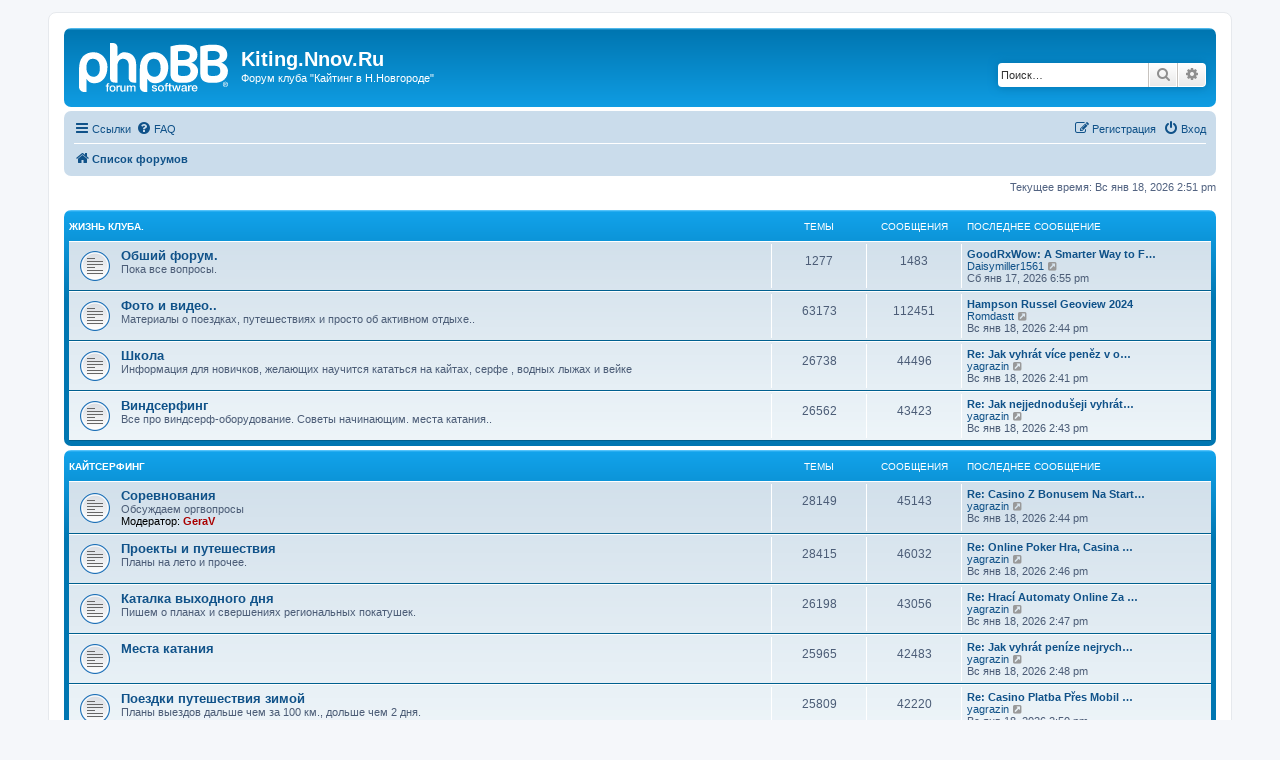

--- FILE ---
content_type: text/html; charset=UTF-8
request_url: http://kite.nnov.ru/phpbb/index.php?sid=0b95069aa69b15562fd5a48a2b93fbfe
body_size: 39524
content:
<!DOCTYPE html>
<html dir="ltr" lang="ru">
<head>
<meta charset="utf-8" />
<meta http-equiv="X-UA-Compatible" content="IE=edge">
<meta name="viewport" content="width=device-width, initial-scale=1" />

<title>Kiting.Nnov.Ru - Главная страница</title>

	<link rel="alternate" type="application/atom+xml" title="Канал - Kiting.Nnov.Ru" href="/phpbb/app.php/feed?sid=add82737dbed770018db69a0bed45056">			<link rel="alternate" type="application/atom+xml" title="Канал - Новые темы" href="/phpbb/app.php/feed/topics?sid=add82737dbed770018db69a0bed45056">				
	<link rel="canonical" href="http://kite.nnov.ru/phpbb/">

<!--
	phpBB style name: prosilver
	Based on style:   prosilver (this is the default phpBB3 style)
	Original author:  Tom Beddard ( http://www.subBlue.com/ )
	Modified by:
-->

<link href="./assets/css/font-awesome.min.css?assets_version=3" rel="stylesheet">
<link href="./styles/prosilver/theme/stylesheet.css?assets_version=3" rel="stylesheet">
<link href="./styles/prosilver/theme/ru/stylesheet.css?assets_version=3" rel="stylesheet">




<!--[if lte IE 9]>
	<link href="./styles/prosilver/theme/tweaks.css?assets_version=3" rel="stylesheet">
<![endif]-->





</head>
<body id="phpbb" class="nojs notouch section-index ltr ">


<div id="wrap" class="wrap">
	<a id="top" class="top-anchor" accesskey="t"></a>
	<div id="page-header">
		<div class="headerbar" role="banner">
					<div class="inner">

			<div id="site-description" class="site-description">
		<a id="logo" class="logo" href="./index.php?sid=add82737dbed770018db69a0bed45056" title="Список форумов">
					<span class="site_logo"></span>
				</a>
				<h1>Kiting.Nnov.Ru</h1>
				<p>Форум клуба &quot;Кайтинг в Н.Новгороде&quot;</p>
				<p class="skiplink"><a href="#start_here">Пропустить</a></p>
			</div>

									<div id="search-box" class="search-box search-header" role="search">
				<form action="./search.php?sid=add82737dbed770018db69a0bed45056" method="get" id="search">
				<fieldset>
					<input name="keywords" id="keywords" type="search" maxlength="128" title="Ключевые слова" class="inputbox search tiny" size="20" value="" placeholder="Поиск…" />
					<button class="button button-search" type="submit" title="Поиск">
						<i class="icon fa-search fa-fw" aria-hidden="true"></i><span class="sr-only">Поиск</span>
					</button>
					<a href="./search.php?sid=add82737dbed770018db69a0bed45056" class="button button-search-end" title="Расширенный поиск">
						<i class="icon fa-cog fa-fw" aria-hidden="true"></i><span class="sr-only">Расширенный поиск</span>
					</a>
					<input type="hidden" name="sid" value="add82737dbed770018db69a0bed45056" />

				</fieldset>
				</form>
			</div>
						
			</div>
					</div>
				<div class="navbar" role="navigation">
	<div class="inner">

	<ul id="nav-main" class="nav-main linklist" role="menubar">

		<li id="quick-links" class="quick-links dropdown-container responsive-menu" data-skip-responsive="true">
			<a href="#" class="dropdown-trigger">
				<i class="icon fa-bars fa-fw" aria-hidden="true"></i><span>Ссылки</span>
			</a>
			<div class="dropdown">
				<div class="pointer"><div class="pointer-inner"></div></div>
				<ul class="dropdown-contents" role="menu">
					
											<li class="separator"></li>
																									<li>
								<a href="./search.php?search_id=unanswered&amp;sid=add82737dbed770018db69a0bed45056" role="menuitem">
									<i class="icon fa-file-o fa-fw icon-gray" aria-hidden="true"></i><span>Темы без ответов</span>
								</a>
							</li>
							<li>
								<a href="./search.php?search_id=active_topics&amp;sid=add82737dbed770018db69a0bed45056" role="menuitem">
									<i class="icon fa-file-o fa-fw icon-blue" aria-hidden="true"></i><span>Активные темы</span>
								</a>
							</li>
							<li class="separator"></li>
							<li>
								<a href="./search.php?sid=add82737dbed770018db69a0bed45056" role="menuitem">
									<i class="icon fa-search fa-fw" aria-hidden="true"></i><span>Поиск</span>
								</a>
							</li>
					
										<li class="separator"></li>

									</ul>
			</div>
		</li>

				<li data-skip-responsive="true">
			<a href="/phpbb/app.php/help/faq?sid=add82737dbed770018db69a0bed45056" rel="help" title="Часто задаваемые вопросы" role="menuitem">
				<i class="icon fa-question-circle fa-fw" aria-hidden="true"></i><span>FAQ</span>
			</a>
		</li>
						
			<li class="rightside"  data-skip-responsive="true">
			<a href="./ucp.php?mode=login&amp;redirect=index.php&amp;sid=add82737dbed770018db69a0bed45056" title="Вход" accesskey="x" role="menuitem">
				<i class="icon fa-power-off fa-fw" aria-hidden="true"></i><span>Вход</span>
			</a>
		</li>
					<li class="rightside" data-skip-responsive="true">
				<a href="./ucp.php?mode=register&amp;sid=add82737dbed770018db69a0bed45056" role="menuitem">
					<i class="icon fa-pencil-square-o  fa-fw" aria-hidden="true"></i><span>Регистрация</span>
				</a>
			</li>
						</ul>

	<ul id="nav-breadcrumbs" class="nav-breadcrumbs linklist navlinks" role="menubar">
				
		
		<li class="breadcrumbs" itemscope itemtype="https://schema.org/BreadcrumbList">

			
							<span class="crumb" itemtype="https://schema.org/ListItem" itemprop="itemListElement" itemscope><a itemprop="item" href="./index.php?sid=add82737dbed770018db69a0bed45056" accesskey="h" data-navbar-reference="index"><i class="icon fa-home fa-fw"></i><span itemprop="name">Список форумов</span></a><meta itemprop="position" content="1" /></span>

			
					</li>

		
					<li class="rightside responsive-search">
				<a href="./search.php?sid=add82737dbed770018db69a0bed45056" title="Параметры расширенного поиска" role="menuitem">
					<i class="icon fa-search fa-fw" aria-hidden="true"></i><span class="sr-only">Поиск</span>
				</a>
			</li>
			</ul>

	</div>
</div>
	</div>

	
	<a id="start_here" class="anchor"></a>
	<div id="page-body" class="page-body" role="main">
		
		
<p class="right responsive-center time">Текущее время: Вс янв 18, 2026 2:51 pm</p>



	
				<div class="forabg">
			<div class="inner">
			<ul class="topiclist">
				<li class="header">
										<dl class="row-item">
						<dt><div class="list-inner"><a href="./viewforum.php?f=17&amp;sid=add82737dbed770018db69a0bed45056">Жизнь клуба.</a></div></dt>
						<dd class="topics">Темы</dd>
						<dd class="posts">Сообщения</dd>
						<dd class="lastpost"><span>Последнее сообщение</span></dd>
					</dl>
									</li>
			</ul>
			<ul class="topiclist forums">
		
	
	
	
			
					<li class="row">
						<dl class="row-item forum_read">
				<dt title="Нет непрочитанных сообщений">
										<div class="list-inner">
													<!--
								<a class="feed-icon-forum" title="Канал - Обший форум." href="/phpbb/app.php/feed?sid=add82737dbed770018db69a0bed45056?f=1">
									<i class="icon fa-rss-square fa-fw icon-orange" aria-hidden="true"></i><span class="sr-only">Канал - Обший форум.</span>
								</a>
							-->
																		<a href="./viewforum.php?f=1&amp;sid=add82737dbed770018db69a0bed45056" class="forumtitle">Обший форум.</a>
						<br />Пока все вопросы.												
												<div class="responsive-show" style="display: none;">
															Темы: <strong>1277</strong>
													</div>
											</div>
				</dt>
									<dd class="topics">1277 <dfn>Темы</dfn></dd>
					<dd class="posts">1483 <dfn>Сообщения</dfn></dd>
					<dd class="lastpost">
						<span>
																						<dfn>Последнее сообщение</dfn>
																										<a href="./viewtopic.php?p=572899&amp;sid=add82737dbed770018db69a0bed45056#p572899" title="GoodRxWow: A Smarter Way to Find Affordable Medicines" class="lastsubject">GoodRxWow: A Smarter Way to F…</a> <br />
																	 <a href="./memberlist.php?mode=viewprofile&amp;u=97948&amp;sid=add82737dbed770018db69a0bed45056" class="username">Daisymiller1561</a>																	<a href="./viewtopic.php?p=572899&amp;sid=add82737dbed770018db69a0bed45056#p572899" title="Перейти к последнему сообщению">
										<i class="icon fa-external-link-square fa-fw icon-lightgray icon-md" aria-hidden="true"></i><span class="sr-only">Перейти к последнему сообщению</span>
									</a>
																<br /><time datetime="2026-01-17T15:55:33+00:00">Сб янв 17, 2026 6:55 pm</time>
													</span>
					</dd>
							</dl>
					</li>
			
	
	
			
					<li class="row">
						<dl class="row-item forum_read">
				<dt title="Нет непрочитанных сообщений">
										<div class="list-inner">
													<!--
								<a class="feed-icon-forum" title="Канал - Фото и видео.." href="/phpbb/app.php/feed?sid=add82737dbed770018db69a0bed45056?f=14">
									<i class="icon fa-rss-square fa-fw icon-orange" aria-hidden="true"></i><span class="sr-only">Канал - Фото и видео..</span>
								</a>
							-->
																		<a href="./viewforum.php?f=14&amp;sid=add82737dbed770018db69a0bed45056" class="forumtitle">Фото и видео..</a>
						<br />Материалы о поездках, путешествиях и просто об активном отдыхе..												
												<div class="responsive-show" style="display: none;">
															Темы: <strong>63173</strong>
													</div>
											</div>
				</dt>
									<dd class="topics">63173 <dfn>Темы</dfn></dd>
					<dd class="posts">112451 <dfn>Сообщения</dfn></dd>
					<dd class="lastpost">
						<span>
																						<dfn>Последнее сообщение</dfn>
																										<a href="./viewtopic.php?p=574916&amp;sid=add82737dbed770018db69a0bed45056#p574916" title="Hampson Russel Geoview 2024" class="lastsubject">Hampson Russel Geoview 2024</a> <br />
																	 <a href="./memberlist.php?mode=viewprofile&amp;u=79748&amp;sid=add82737dbed770018db69a0bed45056" class="username">Romdastt</a>																	<a href="./viewtopic.php?p=574916&amp;sid=add82737dbed770018db69a0bed45056#p574916" title="Перейти к последнему сообщению">
										<i class="icon fa-external-link-square fa-fw icon-lightgray icon-md" aria-hidden="true"></i><span class="sr-only">Перейти к последнему сообщению</span>
									</a>
																<br /><time datetime="2026-01-18T11:44:39+00:00">Вс янв 18, 2026 2:44 pm</time>
													</span>
					</dd>
							</dl>
					</li>
			
	
	
			
					<li class="row">
						<dl class="row-item forum_read">
				<dt title="Нет непрочитанных сообщений">
										<div class="list-inner">
													<!--
								<a class="feed-icon-forum" title="Канал - Школа" href="/phpbb/app.php/feed?sid=add82737dbed770018db69a0bed45056?f=15">
									<i class="icon fa-rss-square fa-fw icon-orange" aria-hidden="true"></i><span class="sr-only">Канал - Школа</span>
								</a>
							-->
																		<a href="./viewforum.php?f=15&amp;sid=add82737dbed770018db69a0bed45056" class="forumtitle">Школа</a>
						<br />Информация для новичков, желающих научится кататься на кайтах, серфе , водных лыжах и вейке												
												<div class="responsive-show" style="display: none;">
															Темы: <strong>26738</strong>
													</div>
											</div>
				</dt>
									<dd class="topics">26738 <dfn>Темы</dfn></dd>
					<dd class="posts">44496 <dfn>Сообщения</dfn></dd>
					<dd class="lastpost">
						<span>
																						<dfn>Последнее сообщение</dfn>
																										<a href="./viewtopic.php?p=574914&amp;sid=add82737dbed770018db69a0bed45056#p574914" title="Re: Jak vyhrát více peněz v online kasinech? Casino Sloty" class="lastsubject">Re: Jak vyhrát více peněz v o…</a> <br />
																	 <a href="./memberlist.php?mode=viewprofile&amp;u=66971&amp;sid=add82737dbed770018db69a0bed45056" class="username">yagrazin</a>																	<a href="./viewtopic.php?p=574914&amp;sid=add82737dbed770018db69a0bed45056#p574914" title="Перейти к последнему сообщению">
										<i class="icon fa-external-link-square fa-fw icon-lightgray icon-md" aria-hidden="true"></i><span class="sr-only">Перейти к последнему сообщению</span>
									</a>
																<br /><time datetime="2026-01-18T11:41:59+00:00">Вс янв 18, 2026 2:41 pm</time>
													</span>
					</dd>
							</dl>
					</li>
			
	
	
			
					<li class="row">
						<dl class="row-item forum_read">
				<dt title="Нет непрочитанных сообщений">
										<div class="list-inner">
													<!--
								<a class="feed-icon-forum" title="Канал - Виндсерфинг" href="/phpbb/app.php/feed?sid=add82737dbed770018db69a0bed45056?f=16">
									<i class="icon fa-rss-square fa-fw icon-orange" aria-hidden="true"></i><span class="sr-only">Канал - Виндсерфинг</span>
								</a>
							-->
																		<a href="./viewforum.php?f=16&amp;sid=add82737dbed770018db69a0bed45056" class="forumtitle">Виндсерфинг</a>
						<br />Все про виндсерф-оборудование. Советы начинающим. места катания..												
												<div class="responsive-show" style="display: none;">
															Темы: <strong>26562</strong>
													</div>
											</div>
				</dt>
									<dd class="topics">26562 <dfn>Темы</dfn></dd>
					<dd class="posts">43423 <dfn>Сообщения</dfn></dd>
					<dd class="lastpost">
						<span>
																						<dfn>Последнее сообщение</dfn>
																										<a href="./viewtopic.php?p=574915&amp;sid=add82737dbed770018db69a0bed45056#p574915" title="Re: Jak nejjednodušeji vyhrát peníze online? České Casino Bonus Za Registraci" class="lastsubject">Re: Jak nejjednodušeji vyhrát…</a> <br />
																	 <a href="./memberlist.php?mode=viewprofile&amp;u=66971&amp;sid=add82737dbed770018db69a0bed45056" class="username">yagrazin</a>																	<a href="./viewtopic.php?p=574915&amp;sid=add82737dbed770018db69a0bed45056#p574915" title="Перейти к последнему сообщению">
										<i class="icon fa-external-link-square fa-fw icon-lightgray icon-md" aria-hidden="true"></i><span class="sr-only">Перейти к последнему сообщению</span>
									</a>
																<br /><time datetime="2026-01-18T11:43:18+00:00">Вс янв 18, 2026 2:43 pm</time>
													</span>
					</dd>
							</dl>
					</li>
			
	
				</ul>

			</div>
		</div>
	
				<div class="forabg">
			<div class="inner">
			<ul class="topiclist">
				<li class="header">
										<dl class="row-item">
						<dt><div class="list-inner"><a href="./viewforum.php?f=18&amp;sid=add82737dbed770018db69a0bed45056">Кайтсерфинг</a></div></dt>
						<dd class="topics">Темы</dd>
						<dd class="posts">Сообщения</dd>
						<dd class="lastpost"><span>Последнее сообщение</span></dd>
					</dl>
									</li>
			</ul>
			<ul class="topiclist forums">
		
	
	
	
			
					<li class="row">
						<dl class="row-item forum_read">
				<dt title="Нет непрочитанных сообщений">
										<div class="list-inner">
													<!--
								<a class="feed-icon-forum" title="Канал - Соревнования" href="/phpbb/app.php/feed?sid=add82737dbed770018db69a0bed45056?f=2">
									<i class="icon fa-rss-square fa-fw icon-orange" aria-hidden="true"></i><span class="sr-only">Канал - Соревнования</span>
								</a>
							-->
																		<a href="./viewforum.php?f=2&amp;sid=add82737dbed770018db69a0bed45056" class="forumtitle">Соревнования</a>
						<br />Обсуждаем оргвопросы													<br /><strong>Модератор:</strong> <a href="./memberlist.php?mode=viewprofile&amp;u=4&amp;sid=add82737dbed770018db69a0bed45056" style="color: #AA0000;" class="username-coloured">GeraV</a>
												
												<div class="responsive-show" style="display: none;">
															Темы: <strong>28149</strong>
													</div>
											</div>
				</dt>
									<dd class="topics">28149 <dfn>Темы</dfn></dd>
					<dd class="posts">45143 <dfn>Сообщения</dfn></dd>
					<dd class="lastpost">
						<span>
																						<dfn>Последнее сообщение</dfn>
																										<a href="./viewtopic.php?p=574917&amp;sid=add82737dbed770018db69a0bed45056#p574917" title="Re: Casino Z Bonusem Na Start, Poker Online Cz" class="lastsubject">Re: Casino Z Bonusem Na Start…</a> <br />
																	 <a href="./memberlist.php?mode=viewprofile&amp;u=66971&amp;sid=add82737dbed770018db69a0bed45056" class="username">yagrazin</a>																	<a href="./viewtopic.php?p=574917&amp;sid=add82737dbed770018db69a0bed45056#p574917" title="Перейти к последнему сообщению">
										<i class="icon fa-external-link-square fa-fw icon-lightgray icon-md" aria-hidden="true"></i><span class="sr-only">Перейти к последнему сообщению</span>
									</a>
																<br /><time datetime="2026-01-18T11:44:40+00:00">Вс янв 18, 2026 2:44 pm</time>
													</span>
					</dd>
							</dl>
					</li>
			
	
	
			
					<li class="row">
						<dl class="row-item forum_read">
				<dt title="Нет непрочитанных сообщений">
										<div class="list-inner">
													<!--
								<a class="feed-icon-forum" title="Канал - Проекты и путешествия" href="/phpbb/app.php/feed?sid=add82737dbed770018db69a0bed45056?f=4">
									<i class="icon fa-rss-square fa-fw icon-orange" aria-hidden="true"></i><span class="sr-only">Канал - Проекты и путешествия</span>
								</a>
							-->
																		<a href="./viewforum.php?f=4&amp;sid=add82737dbed770018db69a0bed45056" class="forumtitle">Проекты и путешествия</a>
						<br />Планы на лето и прочее.												
												<div class="responsive-show" style="display: none;">
															Темы: <strong>28415</strong>
													</div>
											</div>
				</dt>
									<dd class="topics">28415 <dfn>Темы</dfn></dd>
					<dd class="posts">46032 <dfn>Сообщения</dfn></dd>
					<dd class="lastpost">
						<span>
																						<dfn>Последнее сообщение</dfn>
																										<a href="./viewtopic.php?p=574918&amp;sid=add82737dbed770018db69a0bed45056#p574918" title="Re: Online Poker Hra, Casina Online Cz" class="lastsubject">Re: Online Poker Hra, Casina …</a> <br />
																	 <a href="./memberlist.php?mode=viewprofile&amp;u=66971&amp;sid=add82737dbed770018db69a0bed45056" class="username">yagrazin</a>																	<a href="./viewtopic.php?p=574918&amp;sid=add82737dbed770018db69a0bed45056#p574918" title="Перейти к последнему сообщению">
										<i class="icon fa-external-link-square fa-fw icon-lightgray icon-md" aria-hidden="true"></i><span class="sr-only">Перейти к последнему сообщению</span>
									</a>
																<br /><time datetime="2026-01-18T11:46:02+00:00">Вс янв 18, 2026 2:46 pm</time>
													</span>
					</dd>
							</dl>
					</li>
			
	
	
			
					<li class="row">
						<dl class="row-item forum_read">
				<dt title="Нет непрочитанных сообщений">
										<div class="list-inner">
													<!--
								<a class="feed-icon-forum" title="Канал - Каталка выходного дня" href="/phpbb/app.php/feed?sid=add82737dbed770018db69a0bed45056?f=3">
									<i class="icon fa-rss-square fa-fw icon-orange" aria-hidden="true"></i><span class="sr-only">Канал - Каталка выходного дня</span>
								</a>
							-->
																		<a href="./viewforum.php?f=3&amp;sid=add82737dbed770018db69a0bed45056" class="forumtitle">Каталка выходного дня</a>
						<br />Пишем о планах и свершениях региональных покатушек.												
												<div class="responsive-show" style="display: none;">
															Темы: <strong>26198</strong>
													</div>
											</div>
				</dt>
									<dd class="topics">26198 <dfn>Темы</dfn></dd>
					<dd class="posts">43056 <dfn>Сообщения</dfn></dd>
					<dd class="lastpost">
						<span>
																						<dfn>Последнее сообщение</dfn>
																										<a href="./viewtopic.php?p=574919&amp;sid=add82737dbed770018db69a0bed45056#p574919" title="Re: Hrací Automaty Online Za Peníze, Online Automaty Za Peníze" class="lastsubject">Re: Hrací Automaty Online Za …</a> <br />
																	 <a href="./memberlist.php?mode=viewprofile&amp;u=66971&amp;sid=add82737dbed770018db69a0bed45056" class="username">yagrazin</a>																	<a href="./viewtopic.php?p=574919&amp;sid=add82737dbed770018db69a0bed45056#p574919" title="Перейти к последнему сообщению">
										<i class="icon fa-external-link-square fa-fw icon-lightgray icon-md" aria-hidden="true"></i><span class="sr-only">Перейти к последнему сообщению</span>
									</a>
																<br /><time datetime="2026-01-18T11:47:23+00:00">Вс янв 18, 2026 2:47 pm</time>
													</span>
					</dd>
							</dl>
					</li>
			
	
	
			
					<li class="row">
						<dl class="row-item forum_read">
				<dt title="Нет непрочитанных сообщений">
										<div class="list-inner">
													<!--
								<a class="feed-icon-forum" title="Канал - Места катания" href="/phpbb/app.php/feed?sid=add82737dbed770018db69a0bed45056?f=10">
									<i class="icon fa-rss-square fa-fw icon-orange" aria-hidden="true"></i><span class="sr-only">Канал - Места катания</span>
								</a>
							-->
																		<a href="./viewforum.php?f=10&amp;sid=add82737dbed770018db69a0bed45056" class="forumtitle">Места катания</a>
																		
												<div class="responsive-show" style="display: none;">
															Темы: <strong>25965</strong>
													</div>
											</div>
				</dt>
									<dd class="topics">25965 <dfn>Темы</dfn></dd>
					<dd class="posts">42483 <dfn>Сообщения</dfn></dd>
					<dd class="lastpost">
						<span>
																						<dfn>Последнее сообщение</dfn>
																										<a href="./viewtopic.php?p=574920&amp;sid=add82737dbed770018db69a0bed45056#p574920" title="Re: Jak vyhrát peníze nejrychlejším způsobem? Hry Online Poker" class="lastsubject">Re: Jak vyhrát peníze nejrych…</a> <br />
																	 <a href="./memberlist.php?mode=viewprofile&amp;u=66971&amp;sid=add82737dbed770018db69a0bed45056" class="username">yagrazin</a>																	<a href="./viewtopic.php?p=574920&amp;sid=add82737dbed770018db69a0bed45056#p574920" title="Перейти к последнему сообщению">
										<i class="icon fa-external-link-square fa-fw icon-lightgray icon-md" aria-hidden="true"></i><span class="sr-only">Перейти к последнему сообщению</span>
									</a>
																<br /><time datetime="2026-01-18T11:48:45+00:00">Вс янв 18, 2026 2:48 pm</time>
													</span>
					</dd>
							</dl>
					</li>
			
	
	
			
					<li class="row">
						<dl class="row-item forum_read">
				<dt title="Нет непрочитанных сообщений">
										<div class="list-inner">
													<!--
								<a class="feed-icon-forum" title="Канал - Поездки путешествия зимой" href="/phpbb/app.php/feed?sid=add82737dbed770018db69a0bed45056?f=8">
									<i class="icon fa-rss-square fa-fw icon-orange" aria-hidden="true"></i><span class="sr-only">Канал - Поездки путешествия зимой</span>
								</a>
							-->
																		<a href="./viewforum.php?f=8&amp;sid=add82737dbed770018db69a0bed45056" class="forumtitle">Поездки путешествия зимой</a>
						<br />Планы выездов дальше чем за 100 км., дольше чем 2 дня. 												
												<div class="responsive-show" style="display: none;">
															Темы: <strong>25809</strong>
													</div>
											</div>
				</dt>
									<dd class="topics">25809 <dfn>Темы</dfn></dd>
					<dd class="posts">42220 <dfn>Сообщения</dfn></dd>
					<dd class="lastpost">
						<span>
																						<dfn>Последнее сообщение</dfn>
																										<a href="./viewtopic.php?p=574921&amp;sid=add82737dbed770018db69a0bed45056#p574921" title="Re: Casino Platba Přes Mobil a dále Český Poker Hra" class="lastsubject">Re: Casino Platba Přes Mobil …</a> <br />
																	 <a href="./memberlist.php?mode=viewprofile&amp;u=66971&amp;sid=add82737dbed770018db69a0bed45056" class="username">yagrazin</a>																	<a href="./viewtopic.php?p=574921&amp;sid=add82737dbed770018db69a0bed45056#p574921" title="Перейти к последнему сообщению">
										<i class="icon fa-external-link-square fa-fw icon-lightgray icon-md" aria-hidden="true"></i><span class="sr-only">Перейти к последнему сообщению</span>
									</a>
																<br /><time datetime="2026-01-18T11:50:06+00:00">Вс янв 18, 2026 2:50 pm</time>
													</span>
					</dd>
							</dl>
					</li>
			
	
				</ul>

			</div>
		</div>
	
				<div class="forabg">
			<div class="inner">
			<ul class="topiclist">
				<li class="header">
										<dl class="row-item">
						<dt><div class="list-inner"><a href="./viewforum.php?f=19&amp;sid=add82737dbed770018db69a0bed45056">Оборудование</a></div></dt>
						<dd class="topics">Темы</dd>
						<dd class="posts">Сообщения</dd>
						<dd class="lastpost"><span>Последнее сообщение</span></dd>
					</dl>
									</li>
			</ul>
			<ul class="topiclist forums">
		
	
	
	
			
					<li class="row">
						<dl class="row-item forum_read">
				<dt title="Нет непрочитанных сообщений">
										<div class="list-inner">
													<!--
								<a class="feed-icon-forum" title="Канал - Летние кайты, гидрокостюмы,доски" href="/phpbb/app.php/feed?sid=add82737dbed770018db69a0bed45056?f=6">
									<i class="icon fa-rss-square fa-fw icon-orange" aria-hidden="true"></i><span class="sr-only">Канал - Летние кайты, гидрокостюмы,доски</span>
								</a>
							-->
																		<a href="./viewforum.php?f=6&amp;sid=add82737dbed770018db69a0bed45056" class="forumtitle">Летние кайты, гидрокостюмы,доски</a>
																		
												<div class="responsive-show" style="display: none;">
															Темы: <strong>30382</strong>
													</div>
											</div>
				</dt>
									<dd class="topics">30382 <dfn>Темы</dfn></dd>
					<dd class="posts">47699 <dfn>Сообщения</dfn></dd>
					<dd class="lastpost">
						<span>
																						<dfn>Последнее сообщение</dfn>
																										<a href="./viewtopic.php?p=574908&amp;sid=add82737dbed770018db69a0bed45056#p574908" title="Re: Mega Moolah : La Machine à Sous Préférée Pour Gagner Gros!" class="lastsubject">Re: Mega Moolah : La Machine …</a> <br />
																	 <a href="./memberlist.php?mode=viewprofile&amp;u=66971&amp;sid=add82737dbed770018db69a0bed45056" class="username">yagrazin</a>																	<a href="./viewtopic.php?p=574908&amp;sid=add82737dbed770018db69a0bed45056#p574908" title="Перейти к последнему сообщению">
										<i class="icon fa-external-link-square fa-fw icon-lightgray icon-md" aria-hidden="true"></i><span class="sr-only">Перейти к последнему сообщению</span>
									</a>
																<br /><time datetime="2026-01-18T11:36:33+00:00">Вс янв 18, 2026 2:36 pm</time>
													</span>
					</dd>
							</dl>
					</li>
			
	
	
			
					<li class="row">
						<dl class="row-item forum_read">
				<dt title="Нет непрочитанных сообщений">
										<div class="list-inner">
													<!--
								<a class="feed-icon-forum" title="Канал - Зимние кайты" href="/phpbb/app.php/feed?sid=add82737dbed770018db69a0bed45056?f=7">
									<i class="icon fa-rss-square fa-fw icon-orange" aria-hidden="true"></i><span class="sr-only">Канал - Зимние кайты</span>
								</a>
							-->
																		<a href="./viewforum.php?f=7&amp;sid=add82737dbed770018db69a0bed45056" class="forumtitle">Зимние кайты</a>
																			<br /><strong>Модератор:</strong> <a href="./memberlist.php?mode=group&amp;g=5&amp;sid=add82737dbed770018db69a0bed45056">Админы</a>
												
												<div class="responsive-show" style="display: none;">
															Темы: <strong>30432</strong>
													</div>
											</div>
				</dt>
									<dd class="topics">30432 <dfn>Темы</dfn></dd>
					<dd class="posts">49416 <dfn>Сообщения</dfn></dd>
					<dd class="lastpost">
						<span>
																						<dfn>Последнее сообщение</dfn>
																										<a href="./viewtopic.php?p=574910&amp;sid=add82737dbed770018db69a0bed45056#p574910" title="Re: Mega Moolah : La Machine à Sous Ultime Pour Gagner Beaucoup d'Argent €" class="lastsubject">Re: Mega Moolah : La Machine …</a> <br />
																	 <a href="./memberlist.php?mode=viewprofile&amp;u=66971&amp;sid=add82737dbed770018db69a0bed45056" class="username">yagrazin</a>																	<a href="./viewtopic.php?p=574910&amp;sid=add82737dbed770018db69a0bed45056#p574910" title="Перейти к последнему сообщению">
										<i class="icon fa-external-link-square fa-fw icon-lightgray icon-md" aria-hidden="true"></i><span class="sr-only">Перейти к последнему сообщению</span>
									</a>
																<br /><time datetime="2026-01-18T11:39:16+00:00">Вс янв 18, 2026 2:39 pm</time>
													</span>
					</dd>
							</dl>
					</li>
			
	
	
			
					<li class="row">
						<dl class="row-item forum_read">
				<dt title="Нет непрочитанных сообщений">
										<div class="list-inner">
													<!--
								<a class="feed-icon-forum" title="Канал -   Распрадажа б/у снаряжения." href="/phpbb/app.php/feed?sid=add82737dbed770018db69a0bed45056?f=5">
									<i class="icon fa-rss-square fa-fw icon-orange" aria-hidden="true"></i><span class="sr-only">Канал -   Распрадажа б/у снаряжения.</span>
								</a>
							-->
																		<a href="./viewforum.php?f=5&amp;sid=add82737dbed770018db69a0bed45056" class="forumtitle">  Распрадажа б/у снаряжения.</a>
						<br />То что одним уже неинтересно, другим может быть очень кстати.
<br />Кайты, серфы, лыжи ,доски и т.д.												
												<div class="responsive-show" style="display: none;">
															Темы: <strong>30308</strong>
													</div>
											</div>
				</dt>
									<dd class="topics">30308 <dfn>Темы</dfn></dd>
					<dd class="posts">49229 <dfn>Сообщения</dfn></dd>
					<dd class="lastpost">
						<span>
																						<dfn>Последнее сообщение</dfn>
																										<a href="./viewtopic.php?p=574922&amp;sid=add82737dbed770018db69a0bed45056#p574922" title="Re: Automaty Pres Paysafecard stejně tak Poker O Reálné Peníze" class="lastsubject">Re: Automaty Pres Paysafecard…</a> <br />
																	 <a href="./memberlist.php?mode=viewprofile&amp;u=66971&amp;sid=add82737dbed770018db69a0bed45056" class="username">yagrazin</a>																	<a href="./viewtopic.php?p=574922&amp;sid=add82737dbed770018db69a0bed45056#p574922" title="Перейти к последнему сообщению">
										<i class="icon fa-external-link-square fa-fw icon-lightgray icon-md" aria-hidden="true"></i><span class="sr-only">Перейти к последнему сообщению</span>
									</a>
																<br /><time datetime="2026-01-18T11:51:27+00:00">Вс янв 18, 2026 2:51 pm</time>
													</span>
					</dd>
							</dl>
					</li>
			
				</ul>

			</div>
		</div>
		


	<form method="post" action="./ucp.php?mode=login&amp;sid=add82737dbed770018db69a0bed45056" class="headerspace">
	<h3><a href="./ucp.php?mode=login&amp;redirect=index.php&amp;sid=add82737dbed770018db69a0bed45056">Вход</a>&nbsp; &bull; &nbsp;<a href="./ucp.php?mode=register&amp;sid=add82737dbed770018db69a0bed45056">Регистрация</a></h3>
		<fieldset class="quick-login">
			<label for="username"><span>Имя пользователя:</span> <input type="text" tabindex="1" name="username" id="username" size="10" class="inputbox" title="Имя пользователя" autocomplete="username" /></label>
			<label for="password"><span>Пароль:</span> <input type="password" tabindex="2" name="password" id="password" size="10" class="inputbox" title="Пароль" autocomplete="current-password" /></label>
							<a href="/phpbb/app.php/user/forgot_password?sid=add82737dbed770018db69a0bed45056">Забыли пароль?</a>
										<span class="responsive-hide">|</span> <label for="autologin">Запомнить меня <input type="checkbox" tabindex="4" name="autologin" id="autologin" /></label>
						<input type="submit" tabindex="5" name="login" value="Вход" class="button2" />
			<input type="hidden" name="redirect" value="./index.php?sid=add82737dbed770018db69a0bed45056" />
<input type="hidden" name="creation_time" value="1768737107" />
<input type="hidden" name="form_token" value="75a7a5bf3c4be6ecaaf9af6008c988a9ec56e17a" />

			
		</fieldset>
	</form>


	<div class="stat-block online-list">
		<h3>Кто сейчас на конференции</h3>		<p>
						Всего <strong>18</strong> посетителей :: 5 зарегистрированных, 0 скрытых и 13 гостей (основано на активности пользователей за последние 5 минут)<br />Больше всего посетителей (<strong>1142</strong>) здесь было Сб ноя 01, 2025 10:47 pm<br /> 
								</p>
	</div>



	<div class="stat-block statistics">
		<h3>Статистика</h3>
		<p>
						Всего сообщений: <strong>567204</strong> &bull; Всего тем: <strong>343414</strong> &bull; Всего пользователей: <strong>90517</strong> &bull; Новый пользователь: <strong><a href="./memberlist.php?mode=viewprofile&amp;u=98111&amp;sid=add82737dbed770018db69a0bed45056" class="username">ehotujuinezn</a></strong>
					</p>
	</div>


			</div>


<div id="page-footer" class="page-footer" role="contentinfo">
	<div class="navbar" role="navigation">
	<div class="inner">

	<ul id="nav-footer" class="nav-footer linklist" role="menubar">
		<li class="breadcrumbs">
									<span class="crumb"><a href="./index.php?sid=add82737dbed770018db69a0bed45056" data-navbar-reference="index"><i class="icon fa-home fa-fw" aria-hidden="true"></i><span>Список форумов</span></a></span>					</li>
		
				<li class="rightside">Часовой пояс: <span title="UTC+3">UTC+03:00</span></li>
							<li class="rightside">
				<a href="/phpbb/app.php/user/delete_cookies?sid=add82737dbed770018db69a0bed45056" data-ajax="true" data-refresh="true" role="menuitem">
					<i class="icon fa-trash fa-fw" aria-hidden="true"></i><span>Удалить cookies</span>
				</a>
			</li>
																<li class="rightside" data-last-responsive="true">
				<a href="./memberlist.php?mode=contactadmin&amp;sid=add82737dbed770018db69a0bed45056" role="menuitem">
					<i class="icon fa-envelope fa-fw" aria-hidden="true"></i><span>Связаться с администрацией</span>
				</a>
			</li>
			</ul>

	</div>
</div>

	<div class="copyright">
				<p class="footer-row">
			<span class="footer-copyright">Создано на основе <a href="https://www.phpbb.com/">phpBB</a>&reg; Forum Software &copy; phpBB Limited</span>
		</p>
				<p class="footer-row">
			<span class="footer-copyright"><a href="https://www.phpbbguru.net">Русская поддержка phpBB</a></span>
		</p>
						<p class="footer-row" role="menu">
			<a class="footer-link" href="./ucp.php?mode=privacy&amp;sid=add82737dbed770018db69a0bed45056" title="Конфиденциальность" role="menuitem">
				<span class="footer-link-text">Конфиденциальность</span>
			</a>
			|
			<a class="footer-link" href="./ucp.php?mode=terms&amp;sid=add82737dbed770018db69a0bed45056" title="Правила" role="menuitem">
				<span class="footer-link-text">Правила</span>
			</a>
		</p>
					</div>

	<div id="darkenwrapper" class="darkenwrapper" data-ajax-error-title="Ошибка AJAX" data-ajax-error-text="При обработке запроса произошла ошибка." data-ajax-error-text-abort="Запрос прерван пользователем." data-ajax-error-text-timeout="Время запроса истекло; повторите попытку." data-ajax-error-text-parsererror="При выполнении запроса возникла непредвиденная ошибка, и сервер вернул неверный ответ.">
		<div id="darken" class="darken">&nbsp;</div>
	</div>

	<div id="phpbb_alert" class="phpbb_alert" data-l-err="Ошибка" data-l-timeout-processing-req="Время выполнения запроса истекло.">
		<a href="#" class="alert_close">
			<i class="icon fa-times-circle fa-fw" aria-hidden="true"></i>
		</a>
		<h3 class="alert_title">&nbsp;</h3><p class="alert_text"></p>
	</div>
	<div id="phpbb_confirm" class="phpbb_alert">
		<a href="#" class="alert_close">
			<i class="icon fa-times-circle fa-fw" aria-hidden="true"></i>
		</a>
		<div class="alert_text"></div>
	</div>
</div>

</div>

<div>
	<a id="bottom" class="anchor" accesskey="z"></a>
	</div>

<script src="./assets/javascript/jquery-3.7.1.min.js?assets_version=3"></script>
<script src="./assets/javascript/core.js?assets_version=3"></script>



<script src="./styles/prosilver/template/forum_fn.js?assets_version=3"></script>
<script src="./styles/prosilver/template/ajax.js?assets_version=3"></script>



</body>
</html>
